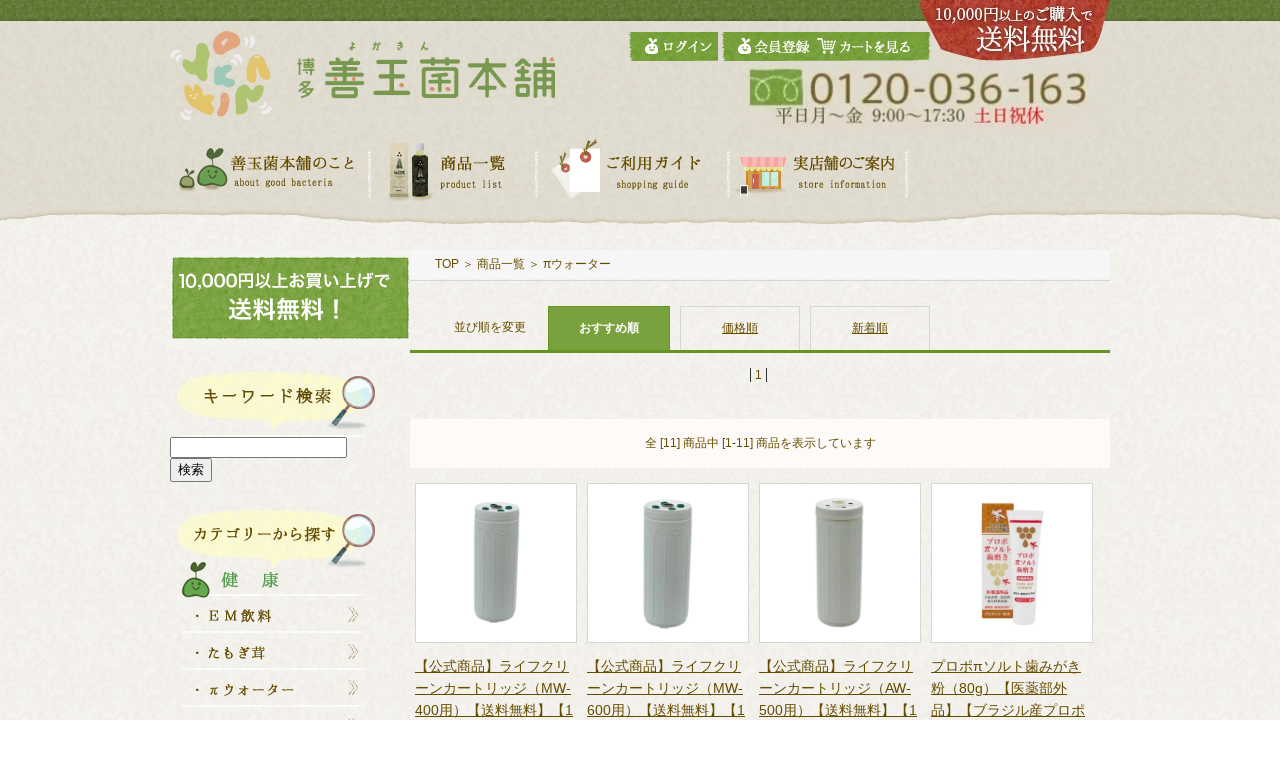

--- FILE ---
content_type: text/html; charset=EUC-JP
request_url: https://yokakin.com/?mode=cate&cbid=2156410&csid=7
body_size: 8617
content:
<!DOCTYPE html PUBLIC "-//W3C//DTD XHTML 1.0 Transitional//EN" "http://www.w3.org/TR/xhtml1/DTD/xhtml1-transitional.dtd">
<html xmlns:og="http://ogp.me/ns#" xmlns:fb="http://www.facebook.com/2008/fbml" xmlns:mixi="http://mixi-platform.com/ns#" xmlns="http://www.w3.org/1999/xhtml" xml:lang="ja" lang="ja" dir="ltr">
<head>
<meta http-equiv="content-type" content="text/html; charset=euc-jp" />
<meta http-equiv="X-UA-Compatible" content="IE=edge,chrome=1" />
<title>πウォーター - 博多善玉菌本舗（よかきんほんぽ）EM商品をはじめとしたもぎ茸など生活を豊かにしてくれる菌や酵素の商品の通販サイト</title>
<meta name="Keywords" content="πウォーター,高洗素,無添加,発酵,善玉菌" />
<meta name="Description" content="発酵と酸素の力で健やかな暮らしを応援。人と地球に優しい通販サイト博多善玉菌本舗（よかきんほんぽ）" />
<meta name="Author" content="Copyright  2017  都夢創" />
<meta name="Copyright" content="都夢創" />
<meta http-equiv="content-style-type" content="text/css" />
<meta http-equiv="content-script-type" content="text/javascript" />
<link rel="stylesheet" href="https://img07.shop-pro.jp/PA01357/870/css/6/index.css?cmsp_timestamp=20250807160103" type="text/css" />
<link rel="stylesheet" href="https://img07.shop-pro.jp/PA01357/870/css/6/product_list.css?cmsp_timestamp=20250807160103" type="text/css" />

<link rel="alternate" type="application/rss+xml" title="rss" href="https://yokakin.com/?mode=rss" />
<link rel="alternate" media="handheld" type="text/html" href="https://yokakin.com/?mode=cate&cbid=2156410&csid=7" />
<script type="text/javascript" src="//ajax.googleapis.com/ajax/libs/jquery/1.7.2/jquery.min.js" ></script>
<meta property="og:title" content="πウォーター - 博多善玉菌本舗（よかきんほんぽ）EM商品をはじめとしたもぎ茸など生活を豊かにしてくれる菌や酵素の商品の通販サイト" />
<meta property="og:description" content="発酵と酸素の力で健やかな暮らしを応援。人と地球に優しい通販サイト博多善玉菌本舗（よかきんほんぽ）" />
<meta property="og:url" content="https://yokakin.com?mode=cate&cbid=2156410&csid=7" />
<meta property="og:site_name" content="博多善玉菌本舗（よかきんほんぽ）EM商品をはじめとしたもぎ茸など生活を豊かにしてくれる菌や酵素の商品の通販サイト" />
<meta property="og:image" content=""/>
<meta name="facebook-domain-verification" content="f1kv8ogz2vrk9ouinooi60n96ac022" />

<meta name="google-site-verification" content="iRUasP8ZnvuNRBPKw3Y-ph9l-t_26ZVuk5_GkAIa65I" />
<!-- Google Tag Manager -->
<script>(function(w,d,s,l,i){w[l]=w[l]||[];w[l].push({'gtm.start':
new Date().getTime(),event:'gtm.js'});var f=d.getElementsByTagName(s)[0],
j=d.createElement(s),dl=l!='dataLayer'?'&l='+l:'';j.async=true;j.src=
'https://www.googletagmanager.com/gtm.js?id='+i+dl;f.parentNode.insertBefore(j,f);
})(window,document,'script','dataLayer','GTM-WHG25CL');</script>
<!-- End Google Tag Manager -->

<!-- Global site tag (gtag.js) - Google Ads: 691060704 -->
<script async src="https://www.googletagmanager.com/gtag/js?id=AW-691060704"></script>
<script>
  window.dataLayer = window.dataLayer || [];
  function gtag(){dataLayer.push(arguments);}
  gtag('js', new Date());

  gtag('config', 'AW-691060704');
</script>

<!-- Facebook Pixel Code 210127DTM追加-->
<script>
  !function(f,b,e,v,n,t,s)
  {if(f.fbq)return;n=f.fbq=function(){n.callMethod?
  n.callMethod.apply(n,arguments):n.queue.push(arguments)};
  if(!f._fbq)f._fbq=n;n.push=n;n.loaded=!0;n.version='2.0';
  n.queue=[];t=b.createElement(e);t.async=!0;
  t.src=v;s=b.getElementsByTagName(e)[0];
  s.parentNode.insertBefore(t,s)}(window, document,'script',
  'https://connect.facebook.net/en_US/fbevents.js');
  fbq('init', '497811827869805');
  fbq('track', 'PageView');
</script>
<noscript><img height="1" width="1" style="display:none"
  src="https://www.facebook.com/tr?id=497811827869805&ev=PageView&noscript=1"
/></noscript>
<!-- End Facebook Pixel Code -->

<!-- Google tag (gtag.js) -->
<script async src="https://www.googletagmanager.com/gtag/js?id=G-FQNYM9K3T3"></script>
<script>
  window.dataLayer = window.dataLayer || [];
  function gtag(){dataLayer.push(arguments);}
  gtag('js', new Date());

  gtag('config', 'G-FQNYM9K3T3');
</script>
<script>
  var Colorme = {"page":"product_list","shop":{"account_id":"PA01357870","title":"\u535a\u591a\u5584\u7389\u83cc\u672c\u8217\uff08\u3088\u304b\u304d\u3093\u307b\u3093\u307d\uff09EM\u5546\u54c1\u3092\u306f\u3058\u3081\u3068\u3057\u305f\u3082\u304e\u8338\u306a\u3069\u751f\u6d3b\u3092\u8c4a\u304b\u306b\u3057\u3066\u304f\u308c\u308b\u83cc\u3084\u9175\u7d20\u306e\u5546\u54c1\u306e\u901a\u8ca9\u30b5\u30a4\u30c8"},"basket":{"total_price":0,"items":[]},"customer":{"id":null}};

  (function() {
    function insertScriptTags() {
      var scriptTagDetails = [];
      var entry = document.getElementsByTagName('script')[0];

      scriptTagDetails.forEach(function(tagDetail) {
        var script = document.createElement('script');

        script.type = 'text/javascript';
        script.src = tagDetail.src;
        script.async = true;

        if( tagDetail.integrity ) {
          script.integrity = tagDetail.integrity;
          script.setAttribute('crossorigin', 'anonymous');
        }

        entry.parentNode.insertBefore(script, entry);
      })
    }

    window.addEventListener('load', insertScriptTags, false);
  })();
</script>
<script async src="https://zen.one/analytics.js"></script>
</head>
<body>
<meta name="colorme-acc-payload" content="?st=1&pt=10028&ut=2156410,7&at=PA01357870&v=20260119154733&re=&cn=2a61fb15c4c2018663791394f8f0da21" width="1" height="1" alt="" /><script>!function(){"use strict";Array.prototype.slice.call(document.getElementsByTagName("script")).filter((function(t){return t.src&&t.src.match(new RegExp("dist/acc-track.js$"))})).forEach((function(t){return document.body.removeChild(t)})),function t(c){var r=arguments.length>1&&void 0!==arguments[1]?arguments[1]:0;if(!(r>=c.length)){var e=document.createElement("script");e.onerror=function(){return t(c,r+1)},e.src="https://"+c[r]+"/dist/acc-track.js?rev=3",document.body.appendChild(e)}}(["acclog001.shop-pro.jp","acclog002.shop-pro.jp"])}();</script>
<noscript><iframe src="https://www.googletagmanager.com/ns.html?id=GTM-WHG25CL"
height="0" width="0" style="display:none;visibility:hidden"></iframe></noscript>


<script src="https://file002.shop-pro.jp/PA01357/870/yokakin/rollover2.js"></script>
<a name="top_line"></a>

<div id="header">
<div class="box940">
<h1>善玉菌本舗（よかきんほんぽ）EM菌飲料やたもぎ茸など菌や酵素の健康食品通販サイト</h1>
<p id="h-logo"><a href="./"><img style="padding-top:10px" src="https://img07.shop-pro.jp/PA01357/870/etc_base64/MjAyNGhlYWRhZXJfbG9nbw.png?cmsp_timestamp=20240625203252" alt="善玉菌本舗" width="385" height="auto" border="0"/></a></p>
	<div id="header_right">
<p id="h-assist"><a href="https://yokakin.com/?mode=myaccount" ><img src="https://img21.shop-pro.jp/PA01357/870/etc/header_login190821_rollout.png" alt="ログイン" width="93" height="40" border="0"/></a><a href="https://yokakin.com/customer/signup/new" ><img src="https://img21.shop-pro.jp/PA01357/870/etc/header_regi190821_rollout.png" alt="会員登録" width="93" height="40" border="0"/></a><a href="https://yokakin.com/cart/proxy/basket?shop_id=PA01357870&shop_domain=yokakin.com"><img src="https://img21.shop-pro.jp/PA01357/870/etc/header_cart190821_rollout.png" width="107" height="40" alt="カートを見る"/></a><a href="https://yokakin.shop-pro.jp/customer/inquiries/new"><img src="https://img21.shop-pro.jp/PA01357/870/etc/header_mail190821_rollout.png" alt="お問い合わせ" width="118" height="40" border="0"/></a></p>
<p id="tel"><img src="https://img07.shop-pro.jp/PA01357/870/etc_base64/ZWlneW9qaWthbg.jpg?cmsp_timestamp=20250212175256" width="363" height="74" alt="フリーダイアル：0120036163"/></p>
</div>
<div class="clear"></div>





 <p></p>



<div id="gnavi">
<ul>
<li><a href="https://yokakin.com/?mode=f1"><img src="https://img21.shop-pro.jp/PA01357/870/etc/top_gnavi01_rollout.png" alt="善玉菌本舗のこと" border="0" /></a></li>
<li><a href="https://yokakin.com/?mode=cate&csid=0&cbid=2156410"><img src="https://img21.shop-pro.jp/PA01357/870/etc/top_gnavi02_rollout.png" alt="商品一覧" border="0" /></a></li>
<li><a href="https://yokakin.com/?mode=sk"><img src="https://img21.shop-pro.jp/PA01357/870/etc/top_gnavi03_rollout.png" alt="ご利用ガイド" border="0" /></a></li>
<li><a href="https://yokakin.com/?tid=3&mode=f12"><img src="https://img21.shop-pro.jp/PA01357/870/etc/top_gnavi04_180618_rollout.png" alt="実店舗のご案内" border="0" /></a></li>

</ul>
</div>
</div>
</div>









<div id="contents">
<div id="contents_wrap">
<div class="box940">



<div id="side_column">

<div id="side">
  
<p><img src="https://img07.shop-pro.jp/PA01357/870/etc_base64/MjAyNHNpZGVfc29yeW8.png?cmsp_timestamp=20240626194049" alt="10,000円（税込）以上お買い上げで送料無料！" /></p>
<p><img src="https://file002.shop-pro.jp/PA01357/870/yokakin/image/side_keyword_ttl.png" alt="キーワード検索" /></p>

<div class="search">
	<form action="https://yokakin.com/" method="GET" id="search">
		<input type="hidden" name="mode" value="srh" />
		<input type="text" name="keyword">
		<input type="submit" value="検索" />
	</form>
</div>
<br>

<p><img src="https://img21.shop-pro.jp/PA01357/870/etc/side_cate_ttl.png" alt="カテゴリーから探す" /></p>
<p><img src="https://img21.shop-pro.jp/PA01357/870/etc/side_cate1_ttl.png" alt="健康" /></p>
<p><a href="https://yokakin.com/?mode=cate&cbid=2156410&csid=2"><img src="https://img21.shop-pro.jp/PA01357/870/etc/side_cate1_1_rollout.png" alt="EM飲料" border="0" /></a></p>
<p><a href="https://yokakin.com/?mode=cate&cbid=2156410&csid=1"><img src="https://img21.shop-pro.jp/PA01357/870/etc/side_cate1_2_180125_rollout.png" alt="たもぎ茸" border="0" /></a></p>
<p><a href="https://yokakin.com/?mode=cate&cbid=2156410&csid=7"><img src="https://img21.shop-pro.jp/PA01357/870/etc/side_cate1_3_rollout.png" alt="&pi;ウォーター" border="0" /></a></p>
<p><a href="https://yokakin.com/?mode=cate&cbid=2156410&csid=8"><img src="https://file002.shop-pro.jp/PA01357/870/yokakin/image/side_cate4_1_rollout.png" alt="厳選食品" border="0" /></a></p>
<p><img src="https://img21.shop-pro.jp/PA01357/870/etc/side_cate2_ttl.png" alt="農業" /></p>
<p><a href="https://yokakin.com/?mode=cate&cbid=2156410&csid=3"><img src="https://img21.shop-pro.jp/PA01357/870/etc/side_cate2_1_rollout.png" alt="EM資材" border="0" /></a></p>

<p><a href="https://yokakin.com/?mode=cate&cbid=2156410&csid=9"><img src="https://file002.shop-pro.jp/PA01357/870/yokakin/image/side_cate1_4_rollout.png" alt="各種有機肥料" border="0" /></a></p>
<p><a href="https://yokakin.com/?pid=104840319"><img src="https://file002.shop-pro.jp/PA01357/870/yokakin/image/side_cate1_5_rollout.png" alt="生ゴミ処理バケツ" border="0" /></a></p>
<p class="ttl_hover"><a href="https://yokakin.com/?mode=cate&cbid=2156410&csid=4"><img src="https://file002.shop-pro.jp/PA01357/870/yokakin/image/side_cate5_ttl.png" alt="エコな掃除・洗濯" /></a></p>
<p class="ttl_hover"><a href="https://yokakin.com/?mode=cate&cbid=2156410&csid=5"><img src="https://file002.shop-pro.jp/PA01357/870/yokakin/image/side_cate6_ttl.png" alt="シャボン玉せっけん" /></a></p>
<p class="ttl_hover"><a href="https://yokakin.com/?mode=cate&cbid=2156410&csid=6"><img src="https://file002.shop-pro.jp/PA01357/870/yokakin/image/side_cate7_ttl.png" alt="プロハーブ化粧品" /></a></p>
<p class="ttl_hover"><a href="https://yokakin.com/?mode=cate&cbid=2156410&csid=10"><img src="https://file002.shop-pro.jp/PA01357/870/yokakin/image/side_cate9_ttl.png" alt="エンバランス" /></a></p>


  
<!-- <p><img src="https://img21.shop-pro.jp/PA01357/870/etc/side_mokuteki_ttl.png" alt="目的・お悩みから探す" /></p>
<p><a href="https://yokakin.com/?mode=grp&amp;gid=1419679"><img src="https://img21.shop-pro.jp/PA01357/870/etc/side_mokuteki_1_rollout.png" alt="無農薬で家庭菜園" border="0" /></a></p>
<p><a href="https://yokakin.com/?mode=grp&gid=1419682"><img src="https://img21.shop-pro.jp/PA01357/870/etc/side_mokuteki_2_rollout.png" alt="生活まるごと発酵" border="0" /></a></p>
<p><a href="https://yokakin.com/?mode=grp&gid=1419684"><img src="https://img21.shop-pro.jp/PA01357/870/etc/side_mokuteki_3_rollout.png" alt="いつまでも若々しくありたい" border="0" /></a></p>
<p><a href="https://yokakin.com/?mode=grp&gid=1419694"><img src="https://img21.shop-pro.jp/PA01357/870/etc/side_mokuteki_4_rollout.png" alt="頑固な茶渋や油汚れに" border="0" /></a></p>
<p><a href="https://yokakin.com/?mode=grp&gid=1419687"><img src="https://img21.shop-pro.jp/PA01357/870/etc/side_mokuteki_5_rollout.png" alt="微生物で農業" border="0" /></a></p>
<p><a href="https://yokakin.com/?mode=grp&gid=1419689"><img src="https://img21.shop-pro.jp/PA01357/870/etc/side_mokuteki_6_rollout.png" alt="赤ちゃんにも安心" border="0" /></a></p>
<p><a href="https://yokakin.com/?mode=grp&gid=1419692"><img src="https://img21.shop-pro.jp/PA01357/870/etc/side_mokuteki_7_rollout.png" alt="飲んでも翌朝スッキリしたい" border="0" /></a></p>
<p><a href="https://yokakin.com/?mode=grp&gid=1419696"><img src="https://img21.shop-pro.jp/PA01357/870/etc/side_mokuteki_8_rollout.png" alt="色柄ものでも安心漂白" border="0" /></a></p> -->
  
  
<p class="mar_t_30"><img src="https://img21.shop-pro.jp/PA01357/870/etc/side_osusume_ttl.png" alt="おすすめ商品" /></p>
<p><a href="https://yokakin.com/?pid=103195535"><img src="https://img21.shop-pro.jp/PA01357/870/etc/side_osusume_1_rollout.png" alt="EmZYME" border="0" /></a></p> 
<p><a href="https://yokakin.com/?pid=102906922"><img src="https://img21.shop-pro.jp/PA01357/870/etc/side_osusume_2_180125_rollout.png" alt="たのき茸" border="0" /></a></p> 
<p><a href="https://yokakin.com/?mode=f8"><img src="https://img21.shop-pro.jp/PA01357/870/etc/side_osusume_3_2019_rollout.png" alt="高洗素" border="0" /></a></p>
<p><a href="https://yokakin.com/?pid=104725500"><img src="https://file002.shop-pro.jp/PA01357/870/yokakin/image/side_osusume_4_2019_rollout.png" alt="EMW" border="0" /></a></p>
<p><a href="https://yokakin.com/?pid=104624807"><img src="https://file002.shop-pro.jp/PA01357/870/yokakin/image/side_osusume_5_2023_rollout.png" alt="エンバランス" border="0" /></a></p>
<p><a href="https://yokakin.com/?pid=150495145"><img src="https://file002.shop-pro.jp/PA01357/870/yokakin/image/side_osusume_6_2019_rollout.png" alt="シャボン玉バブルガード" border="0" /></a></p><br><br>
  

</div>
  
</div>












<div id="main_column">
  

	<div class="box categoty_title">
    
    
	<div class="box footstamp">
    <div class="inner">
					<a href="./">TOP</a>
			 ＞ <a href='?mode=cate&cbid=2156410&csid=0'>商品一覧</a>			 ＞ <a href='?mode=cate&cbid=2156410&csid=7'>πウォーター</a>		

		
				

	</div>
    </div>
	
	
		
		<div class="sort clearfix">
        
        	<ul>
            	<li class="sort_ttl"><span>並び順を変更</span></li>
                				<li class="act">おすすめ順</li>
                                                    <li><a href="?mode=cate&cbid=2156410&csid=7&sort=p">価格順</a></li>
                                                    <li><a href="?mode=cate&cbid=2156410&csid=7&sort=n">新着順</a></li>
                            </ul>
		</div>
		

	</div>

	
	<div class="box pager">
    	<div class="inner clearfix">
    			<ul class="paging">
                                <li><span>1</span></li>
                                </ul>
                </div>
        <div class="products_num">全 [11] 商品中 [1-11] 商品を表示しています</div>
	</div>
    

	
		
	
		
	
	

	
    <script src="https://file002.shop-pro.jp/PA01357/870/yokakin/heightLine.js" type="text/javascript"></script>
    <div id="product_list" class="clearfix">
    <ul class="heightLineParent">
	    
    	<li>
		<div class="box item_box">

			<div class="item_photo">
									<a href="?pid=105316862" class="opacity"><img src="https://img07.shop-pro.jp/PA01357/870/product/105316862_th.png?cmsp_timestamp=20230125161206" width="162" alt="" /></a><br />
							</div>

			<div class="item_detail">

				<p class="item_name">
					<a href="?pid=105316862">【公式商品】ライフクリーンカートリッジ（MW-400用）【送料無料】【1日50L使用で約2年有効】【πウォーター】【浄水器】</a>
				</p>

				<div class="item_price">
				
										
					
					<p class="price_all"><strong>53,625円(税込)</strong></p>
					
										
				</div>
				
									<p class="item_description">
						1日50Lで約2年有効！6～11層の活性炭とセラミックが水道水を綺麗にろ過。体にす～っと入っていく美味しい軟水をつくります【送料無料】【取付簡単】【πウォーター】
					</p>
				
			</div>
		</div>
		</li>

	    
    	<li>
		<div class="box item_box">

			<div class="item_photo">
									<a href="?pid=105317656" class="opacity"><img src="https://img07.shop-pro.jp/PA01357/870/product/105317656_th.png?cmsp_timestamp=20230125161250" width="162" alt="" /></a><br />
							</div>

			<div class="item_detail">

				<p class="item_name">
					<a href="?pid=105317656">【公式商品】ライフクリーンカートリッジ（MW-600用）【送料無料】【1日70L使用で約2年有効】【πウォーター】【浄水器】</a>
				</p>

				<div class="item_price">
				
										
					
					<p class="price_all"><strong>70,125円(税込)</strong></p>
					
										
				</div>
				
									<p class="item_description">
						1日70Lで約2年有効！たくさん使いたい方におすすめです。6～11層の活性炭とセラミックが水道水を綺麗にろ過。体にす～っと入っていく美味しい軟水をつくります【送料無料】【取付簡単】【πウォーター】
					</p>
				
			</div>
		</div>
		</li>

	    
    	<li>
		<div class="box item_box">

			<div class="item_photo">
									<a href="?pid=105317696" class="opacity"><img src="https://img07.shop-pro.jp/PA01357/870/product/105317696_th.png?cmsp_timestamp=20230125161331" width="162" alt="" /></a><br />
							</div>

			<div class="item_detail">

				<p class="item_name">
					<a href="?pid=105317696">【公式商品】ライフクリーンカートリッジ（AW-500用）【送料無料】【1日60L使用で約2年有効】【πウォーター】【浄水器】【アンダーシンク】</a>
				</p>

				<div class="item_price">
				
										
					
					<p class="price_all"><strong>53,625円(税込)</strong></p>
					
										
				</div>
				
									<p class="item_description">
						1日60L使用で約2年有効！6～11層の活性炭とセラミックが水道水を綺麗にろ過。体にす～っと入っていく美味しい軟水をつくります【送料無料】【取付簡単】【πウォーター】
					</p>
				
			</div>
		</div>
		</li>

	    
    	<li>
		<div class="box item_box">

			<div class="item_photo">
									<a href="?pid=151505024" class="opacity"><img src="https://img07.shop-pro.jp/PA01357/870/product/151505024_th.jpg?cmsp_timestamp=20220714144156" width="162" alt="" /></a><br />
							</div>

			<div class="item_detail">

				<p class="item_name">
					<a href="?pid=151505024">プロポπソルト歯みがき粉（80g）【医薬部外品】【ブラジル産プロポリス配合】【歯周病予防】【合成香料不使用】【着色料不使用】【保存料不使用】</a>
				</p>

				<div class="item_price">
				
										
					
					<p class="price_all"><strong>1,980円(税込)</strong></p>
					
										
				</div>
				
									<p class="item_description">
						医薬部外品！　歯周病（歯槽膿漏）を予防します。【医薬部外品】【ブラジル産プロポリス配合】【歯周病予防】【合成香料不使用】【着色料不使用】【保存料不使用】
					</p>
				
			</div>
		</div>
		</li>

	    
    	<li>
		<div class="box item_box">

			<div class="item_photo">
									<a href="?pid=105317824" class="opacity"><img src="https://img07.shop-pro.jp/PA01357/870/product/105317824_th.jpg?cmsp_timestamp=20220714143814" width="162" alt="" /></a><br />
							</div>

			<div class="item_detail">

				<p class="item_name">
					<a href="?pid=105317824">ハーモニー ミスト　詰替用（200ml）【2本までOK！レターパック発送で送料520円】</a>
				</p>

				<div class="item_price">
				
										
					
					<p class="price_all"><strong>3,850円(税込)</strong></p>
					
										
				</div>
				
									<p class="item_description">
						洗顔後のシュッと一吹きで、お肌のphバランスを整えます
					</p>
				
			</div>
		</div>
		</li>

	    
    	<li>
		<div class="box item_box">

			<div class="item_photo">
									<a href="?pid=172637239" class="opacity"><img src="https://img07.shop-pro.jp/PA01357/870/product/172637239_th.jpg?cmsp_timestamp=20230126154519" width="162" alt="" /></a><br />
							</div>

			<div class="item_detail">

				<p class="item_name">
					<a href="?pid=172637239">ハーモニー ミスト　詰替用（200ml）【宅配便発送】【πウォーター】</a>
				</p>

				<div class="item_price">
				
										
					
					<p class="price_all"><strong>3,850円(税込)</strong></p>
					
										
				</div>
				
									<p class="item_description">
						洗顔後のシュッと一吹きでお肌のphバランスを整えます【宅配便発送】【πウォーター】
					</p>
				
			</div>
		</div>
		</li>

	    
    	<li>
		<div class="box item_box">

			<div class="item_photo">
									<a href="?pid=105317735" class="opacity"><img src="https://img07.shop-pro.jp/PA01357/870/product/105317735_th.jpg?cmsp_timestamp=20220714142259" width="162" alt="" /></a><br />
							</div>

			<div class="item_detail">

				<p class="item_name">
					<a href="?pid=105317735">ハーモニー 2ピース【宅配便発送】【πウォーター】</a>
				</p>

				<div class="item_price">
				
										
					
					<p class="price_all"><strong>4,950円(税込)</strong></p>
					
										
				</div>
				
									<p class="item_description">
						水道水3Lに入れて約5時間でπウォーターに変身！そのまま飲んだり料理も美味しくしてくれます。約2年間お使いいただけます。【セラミックボール】【πウォーター】
					</p>
				
			</div>
		</div>
		</li>

	    
    	<li>
		<div class="box item_box">

			<div class="item_photo">
									<a href="?pid=105316858" class="opacity"><img src="https://img07.shop-pro.jp/PA01357/870/product/105316858_th.jpg?cmsp_timestamp=20220714144817" width="162" alt="" /></a><br />
							</div>

			<div class="item_detail">

				<p class="item_name">
					<a href="?pid=105316858">ライフクリーン本体（MW-400）【送料無料】【簡単取付】【πウォーター】【30年以上ロングセラー】</a>
				</p>

				<div class="item_price">
				
										
					
					<p class="price_all"><strong>178,200円(税込)</strong></p>
					
										
				</div>
				
									<p class="item_description">
						30年以上のロングセラー！6～11層の活性炭とセラミックが水道水を綺麗にろ過。体にす～っと入っていく美味しい軟水をつくります【送料無料】【取付簡単】【πウォーター】【1日50L使える】
					</p>
				
			</div>
		</div>
		</li>

	    
    	<li>
		<div class="box item_box">

			<div class="item_photo">
									<a href="?pid=105317607" class="opacity"><img src="https://img07.shop-pro.jp/PA01357/870/product/105317607_th.jpg?cmsp_timestamp=20220714145627" width="162" alt="" /></a><br />
							</div>

			<div class="item_detail">

				<p class="item_name">
					<a href="?pid=105317607">ライフクリーン本体（MW-600）【送料無料】【簡単取付】【πウォーター】【たくさん使う方向け】</a>
				</p>

				<div class="item_price">
				
										
					
					<p class="price_all"><strong>261,800円(税込)</strong></p>
					
										
				</div>
				
									<p class="item_description">
						たくさん使いたい方向け！6～11層の活性炭とセラミックが水道水を綺麗にろ過。体にす～っと入っていく美味しい軟水をつくります【送料無料】【簡単取付】【πウォーター】【1日70L使える】
					</p>
				
			</div>
		</div>
		</li>

	    
    	<li>
		<div class="box item_box">

			<div class="item_photo">
									<a href="?pid=105317633" class="opacity"><img src="https://img07.shop-pro.jp/PA01357/870/product/105317633_th.jpg?cmsp_timestamp=20220714145647" width="162" alt="" /></a><br />
							</div>

			<div class="item_detail">

				<p class="item_name">
					<a href="?pid=105317633">ライフクリーン本体（AW-500）【送料無料】【πウォーター】【アンダーシンク型】【要取付工事】</a>
				</p>

				<div class="item_price">
				
										
					
					<p class="price_all"><strong>226,600円(税込)</strong></p>
					
										
				</div>
				
									<p class="item_description">
						シンクの下に取付るアンダーシンク型。キッチンがすっきりして見た目も使い勝手も快適です！【送料無料】【要取付工事】【πウォーター】【1日60L使える】
					</p>
				
			</div>
		</div>
		</li>

	    
    	<li>
		<div class="box item_box">

			<div class="item_photo">
									<a href="?pid=176880472" class="opacity"><img src="https://img07.shop-pro.jp/PA01357/870/product/176880472_th.jpg?cmsp_timestamp=20230901143407" width="162" alt="" /></a><br />
							</div>

			<div class="item_detail">

				<p class="item_name">
					<a href="?pid=176880472"><img class='new_mark_img1' src='https://img.shop-pro.jp/img/new/icons1.gif' style='border:none;display:inline;margin:0px;padding:0px;width:auto;' />切替コックセット（MW-400・MW600共通）【メーカー直送】</a>
				</p>

				<div class="item_price">
				
										
					
					<p class="price_all"><strong>5,280円(税込)</strong></p>
					
										
				</div>
				
				
			</div>
		</div>
		</li>

	    </ul>
    </div>
	

	
		

	
		

	
		
    
    
	<div class="box pager">
    	<div class="products_num mar_b_20">全 [11] 商品中 [1-11] 商品を表示しています</div>
    	<div class="inner clearfix">
    			<ul class="paging">
                                <li><span>1</span></li>
                                </ul>
                </div>
	</div>
    




</div>



<div class="clear"></div>
</div>
</div>
</div>







<div id="guide">
<div id="guide_wrap">
<div class="box840">

<div class="guidebox">

<p><img src="https://img21.shop-pro.jp/PA01357/870/etc/guide_01ttl.png" alt="お支払いについて" /></p>
<div class="boxbox">
<p class="midashi">● 各種クレジットカード</p>
<p class="midashi"><img src="https://img21.shop-pro.jp/PA01357/870/etc/guide_01img.png" alt="クレジットカードマーク" /></p>
<!--<p class="midashi">● 郵便振替</p>
<p class="txt">振替用紙を同梱させていだきます。商品到着後1週間以内に郵便局でのお支払いをお願い致します。</p>
<p class="midashi">● コンビニ払い（後払い）</p>
<p class="txt">商品到着後、1週間ほどでみずほファクターよりハガキタイプの請求書が郵送されます。コンビニエンスストアでお支払いをお願い致します。商品と同梱はしておりませんのでご注意下さい。</p>-->
<p class="midashi">● 商品代引き（ゆうパック）</p>
<p class="txt">代引手数料は無料です。商品お届け時に配達員に代金をお支払い下さい。</p>
</div>

</div>


<div class="guidebox">

<p><img src="https://img21.shop-pro.jp/PA01357/870/etc/guide_02ttl.png" alt="配送について" width="280" height="55" /></p>
<div class="boxbox">
<p class="midashi"><img src="https://img07.shop-pro.jp/PA01357/870/etc_base64/MjAyNGZvb3Rlcg.png?cmsp_timestamp=20240625160057" alt="10,000円(税込)以上お買い上げで送料無料" /></p>
<p class="txt">10,000円(税込)以上お買い上げで送料無料となります。<span class="c_crimson">※一部商品は直送となっております。ご注文確認後メールにて詳細をご連絡致します。</span></p>
	  
<p class="txt"><img src="https://img07.shop-pro.jp/PA01357/870/etc_base64/MjAyNGZvb3Rlcl9zb3J5bw.png?cmsp_timestamp=20240625164546" style="width:100%;" alt="送料の表" /></p>
</div>



<p class="mar_t_20"><img src="https://img21.shop-pro.jp/PA01357/870/etc/guide_03ttl.png" alt="キャンセル・返品について" width="280" height="55" /></p>
<div class="boxbox">
<p class="txt">お客様都合による返品・交換・出荷後のキャンセルはできません。ただし、不良品や商品間違い等ございましたら、当社負担にて対応させていただきます。</p>
</div>

</div>


<div class="guidebox">
<p><img src="https://img21.shop-pro.jp/PA01357/870/etc/guide_04ttl.png" alt="営業カレンダー" width="280" height="55" /></p>
<div class="boxbox">

<div id="calendar">
    
  <div class="side_section side_section_cal">
    <div class="side_cal">
      <table class="tbl_calendar">
    <caption>2026年1月</caption>
    <tr>
        <th class="sun">日</th>
        <th>月</th>
        <th>火</th>
        <th>水</th>
        <th>木</th>
        <th>金</th>
        <th class="sat">土</th>
    </tr>
    <tr>
<td></td>
<td></td>
<td></td>
<td></td>
<td class="thu holiday" style="background-color: #0b8c25; color: #ffffff;">1</td>
<td class="fri" style="background-color: #0b8c25; color: #ffffff;">2</td>
<td class="sat" style="background-color: #0b8c25; color: #ffffff;">3</td>
</tr>
<tr>
<td class="sun" style="background-color: #0b8c25; color: #ffffff;">4</td>
<td class="mon">5</td>
<td class="tue">6</td>
<td class="wed">7</td>
<td class="thu">8</td>
<td class="fri">9</td>
<td class="sat" style="background-color: #0b8c25; color: #ffffff;">10</td>
</tr>
<tr>
<td class="sun" style="background-color: #0b8c25; color: #ffffff;">11</td>
<td class="mon holiday" style="background-color: #0b8c25; color: #ffffff;">12</td>
<td class="tue">13</td>
<td class="wed">14</td>
<td class="thu">15</td>
<td class="fri">16</td>
<td class="sat" style="background-color: #0b8c25; color: #ffffff;">17</td>
</tr>
<tr>
<td class="sun" style="background-color: #0b8c25; color: #ffffff;">18</td>
<td class="mon">19</td>
<td class="tue">20</td>
<td class="wed">21</td>
<td class="thu">22</td>
<td class="fri">23</td>
<td class="sat" style="background-color: #0b8c25; color: #ffffff;">24</td>
</tr>
<tr>
<td class="sun" style="background-color: #0b8c25; color: #ffffff;">25</td>
<td class="mon">26</td>
<td class="tue">27</td>
<td class="wed">28</td>
<td class="thu">29</td>
<td class="fri">30</td>
<td class="sat" style="background-color: #0b8c25; color: #ffffff;">31</td>
</tr>
</table><table class="tbl_calendar">
    <caption>2026年2月</caption>
    <tr>
        <th class="sun">日</th>
        <th>月</th>
        <th>火</th>
        <th>水</th>
        <th>木</th>
        <th>金</th>
        <th class="sat">土</th>
    </tr>
    <tr>
<td class="sun" style="background-color: #0b8c25; color: #ffffff;">1</td>
<td class="mon">2</td>
<td class="tue">3</td>
<td class="wed">4</td>
<td class="thu">5</td>
<td class="fri">6</td>
<td class="sat" style="background-color: #0b8c25; color: #ffffff;">7</td>
</tr>
<tr>
<td class="sun" style="background-color: #0b8c25; color: #ffffff;">8</td>
<td class="mon">9</td>
<td class="tue">10</td>
<td class="wed holiday" style="background-color: #0b8c25; color: #ffffff;">11</td>
<td class="thu">12</td>
<td class="fri">13</td>
<td class="sat" style="background-color: #0b8c25; color: #ffffff;">14</td>
</tr>
<tr>
<td class="sun" style="background-color: #0b8c25; color: #ffffff;">15</td>
<td class="mon">16</td>
<td class="tue">17</td>
<td class="wed">18</td>
<td class="thu">19</td>
<td class="fri">20</td>
<td class="sat" style="background-color: #0b8c25; color: #ffffff;">21</td>
</tr>
<tr>
<td class="sun" style="background-color: #0b8c25; color: #ffffff;">22</td>
<td class="mon holiday" style="background-color: #0b8c25; color: #ffffff;">23</td>
<td class="tue">24</td>
<td class="wed">25</td>
<td class="thu">26</td>
<td class="fri">27</td>
<td class="sat" style="background-color: #0b8c25; color: #ffffff;">28</td>
</tr>
</table>
    </div>
      </div>
    
	<p class="clear"></p>
</div>	

<p class="mar_t_10"><img src="https://img21.shop-pro.jp/PA01357/870/etc/guide_05ttl.png" alt="お問い合わせ" width="280" height="55" /></p>
<div class="boxbox">
<p class="txt"><img src="https://img21.shop-pro.jp/PA01357/870/etc/guide_05img_200526.png" alt="電話番号0120306163" /></p>
<p class="txt"><a href="https://yokakin.shop-pro.jp/customer/inquiries/new"><img src="https://img21.shop-pro.jp/PA01357/870/etc/guide_05btn_rollout.png" alt="お問い合わせはこちらから" border="0" /></a></p>
</div>
</div>
	</div>
<p class="clear"></p>

</div>
</div>
</div>





<div id="footer">
<div id="footer_wrap">

<div class="box940">
<p align="right"><a href="#top_line"><img src="https://img21.shop-pro.jp/PA01357/870/etc/pagetop_rollout.png" alt="このページの上へ" border="0" /></a></p>
<p id="link"><a href="./">トップページ</a> ｜ <a href="https://yokakin.com/?mode=f1">善玉菌本舗のこと</a> ｜ <a href="https://yokakin.com/?mode=cate&cbid=2156410&csid=0">商品一覧</a> ｜ <a href="https://yokakin.com/?mode=sk">ご利用ガイド</a> ｜ <a href="https://yokakin.com/?tid=3&mode=f12">実店舗のご案内</a> ｜ <a href="https://yokakin.com/?mode=f2">よくあるご質問</a> ｜ <a href="https://yokakin.com/?mode=sk">特定商取引法に基づく表記</a> ｜ <a href="https://yokakin.com/?mode=privacy">プライバシーポリシー</a> ｜ <a href="https://yokakin.shop-pro.jp/customer/inquiries/new">お問い合わせ</a></p>
<p id="copyright">copyright (C) 善玉菌本舗 All Rights Reserved.</p>
<p class="logo"><a href="http://www.tomuso.co.jp/" target="_blank"><img src="https://img21.shop-pro.jp/PA01357/870/etc/copyright_logo.png" alt="株式会社　都夢創" border="0" /></a></p>
</div>

</div>
</div>




<script type="text/javascript">
ga('require', 'linker'); 
ga('linker:autoLink', ['shop-pro.jp'], false, true);</script><script type="text/javascript" src="https://yokakin.com/js/cart.js" ></script>
<script type="text/javascript" src="https://yokakin.com/js/async_cart_in.js" ></script>
<script type="text/javascript" src="https://yokakin.com/js/product_stock.js" ></script>
<script type="text/javascript" src="https://yokakin.com/js/js.cookie.js" ></script>
<script type="text/javascript" src="https://yokakin.com/js/favorite_button.js" ></script>
</body></html>

--- FILE ---
content_type: text/css
request_url: https://img07.shop-pro.jp/PA01357/870/css/6/index.css?cmsp_timestamp=20250807160103
body_size: 24928
content:
@charset "utf-8";
/*===========================================*/
/*==��������==*/
/*===========================================*/

html,body,p,h1,h2,h3,h4,dl,dt,dd,ul,ol,li{ margin: 0; padding: 0;}
html{ overflow-y: scroll;}
html,body{
font-family: "�ᥤ�ꥪ", Meiryo, "Hiragino Kaku Gothic Pro", "�ҥ饮�γѥ� Pro W3", "�ͣ� �Х����å�", "Lucida Grande", "Lucida Sans Unicode", Arial, Verdana, sans-serif;
font-size: 12px;
line-height: 1.6;
color: #664C00;
}
*html,body{ font-family: "�ͣ� �Х����å�", "MS PGothic", Sans-Serif;} /*IE6*/
input,textarea,select{
font-family: "�ᥤ�ꥪ", Meiryo, "Hiragino Kaku Gothic Pro", "�ҥ饮�γѥ� Pro W3", "�ͣ� �Х����å�", "Lucida Grande", "Lucida Sans Unicode", Arial, Verdana, sans-serif;
}
input,select { vertical-align: middle;}
*html input,*html textarea{ font-family: "�ͣ� �Х����å�", "MS PGothic", Sans-Serif;} /*IE6*/
img{ vertical-align: top; border: none;}
a{ color: #664C00; }
a:hover{  text-decoration: none;}
li{ list-style: none;}
table{ border-collapse: collapse; border-spacing: 0;}
input::-webkit-input-placeholder{ color: #CCCCCC;}
input:-moz-placeholder{ color: #CCCCCC;}
label{ cursor: pointer;}

/*===========================================*/
/*==���ΰϤ�==*/
/*===========================================*/

.box940 {
	width: 940px;
	margin-left: auto;
	margin-right: auto;
}
.box840 {
	width: 840px;
	margin-left: auto;
	margin-right: auto;
}

/*===========================================*/
/*==�إå���==*/
/*===========================================*/
#header{
	width: 100%;
	background-image: url(https://img21.shop-pro.jp/PA01357/870/etc/header_background.png);
	background-repeat: repeat-x;
}
#header .box940{
	background-image: url(https://img07.shop-pro.jp/PA01357/870/etc_base64/MjAyNDA3MjJfaGVhZGVyYm5y.jpg?cmsp_timestamp=20240722183631);
	background-repeat: no-repeat;
	background-position: right top;
}
#header h1 {
	font-size: 10px;
	font-weight: normal;
	color: #FFFFFF;
	opacity: 0;
	line-height: 21px;
	text-align: center;
	height: 21px;
	width: 100%;
	clear: both;
}
#header #h-logo{
float: left;
width: 385px;
height: 114px;
}
#header #header_right{
	float: right;
	width: 510px;
	height: 114px;
	text-align: right;
}
#header #h-assist{
	width: 318px;
	height: 40px;
	margin-right:192px;
}



#header_nav {
	height: 30px;
	float: right;
	width: 500px;
}
#header #gnavi {
	height: 70px;
}

#header #gnavi li{
	float: left;
}



/*===========================================*/
/*==���饤����CSS����==*/
/*===========================================*/


/** RESET AND LAYOUT
===================================*/

.bx-wrapper {
	position: relative;
	*zoom: 1;
	height: 285px;
}

.bx-wrapper img {
	display: block;
}

/** THEME
===================================*/

.bx-wrapper .bx-pager,
.bx-wrapper .bx-controls-auto {
	position: absolute;
	bottom: -30px;
	width: 100%;
}

/* LOADER */

.bx-wrapper .bx-loading {
	min-height: 50px;
	background: url(https://img21.shop-pro.jp/PA01357/870/etc/bx_loader.gif) center center no-repeat #fff;
	height: 100%;
	width: 100%;
	position: absolute;
	top: 0;
	left: 0;
	z-index: 2000;
}


/* DIRECTION CONTROLS (NEXT / PREV) */

.bx-wrapper .bx-prev {
	left: 30px;
	background-image: url(https://img21.shop-pro.jp/PA01357/870/etc/slide_left.jpg);
	background-repeat: no-repeat;
	background-position: 0 0px;
	width: 38px;
	height: 35px;
}

.bx-wrapper .bx-next {
	right: 30px;
	background-image: url(https://img21.shop-pro.jp/PA01357/870/etc/slide_right.jpg);
	background-repeat: no-repeat;
	background-position: 0px 0px;
	height: 35px;
	width: 38px;
}

.bx-wrapper .bx-prev:hover {
	background-position: 0 0;
}

.bx-wrapper .bx-next:hover {
	background-position: 0px 0;
}

.bx-wrapper .bx-controls-direction a {
	position: absolute;
	top: 50%;
	margin-top: -16px;
	outline: 0;
	width: 32px;
	height: 32px;
	text-indent: -9999px;
	z-index: 9999;
}

.bx-wrapper .bx-controls-direction a.disabled {
	display: none;
}


/*===========================================*/
/*==����ƥ����ʬ����==*/
/*===========================================*/

#contents {
	width: 100%;
	background-image: url(https://img21.shop-pro.jp/PA01357/870/etc/contents_bg.png);
}
#contents #contents_wrap {
	background-image: url(https://img21.shop-pro.jp/PA01357/870/etc/contents_bgtop.png);
	background-repeat: repeat-x;
	background-position: center top;
	width: 100%;
	padding-top: 45px;
}




/*===========================================*/
/*==�ᥤ�󥫥��==*/
/*===========================================*/

#main_column{
width: 700px;
float: right;
}




/*�ѥ󤯤�*/
.footstamp{
padding-bottom: 1px;
border-bottom: 1px solid #D6D6D6;
margin-bottom: 25px;
}
.footstamp .inner{
background: #F6F6F6;
padding: 5px 25px;
}
.footstamp .inner a{
text-decoration: none;
}
/*�¤ӽ��ѹ�*/
.sort{
margin-bottom: 15px;
border-bottom: 3px solid #669422;
}
.sort ul{
zoom: 1;
padding-left: 20px;
margin-right: -10px;
_margin-right: -20px;
}
.sort ul li{
float: left;
margin-right: 10px;
width: 120px;
text-align: center;
}
.sort ul li a{
display: block;
padding: 12px 0;
border: 1px solid #D6D6D6;
border-bottom: none;
}
.sort .sort_ttl{
background: url(https://img21.shop-pro.jp/PA01357/870/etc/icon_sort.jpg) left center no-repeat;
padding-left: 24px;
padding: 12px 0 12px 24px;
width: auto;
border: none;
text-align: left;
}
.sort .sort_ttl span{
background: url(https://img21.shop-pro.jp/PA01357/870/etc/icon_right_arrow.jpg) right center no-repeat;
padding-right: 12px;
}
.sort ul li.act{
padding: 12px 0;
}
.sort ul li.act,
.sort ul li a:hover{
background: #79A13D;
border: 1px solid #669422;
border-bottom: none;
color: #FFFFFF;
font-weight: bold;
}
/*�ڡ�����*/
.pager{
margin-bottom: 15px;
}
.pager .inner{
margin-bottom: 15px;
min-height: 36px;
height: auto!important;
height: 36px;
position: relative;
}
.pager .inner .next,
.pager .inner .prev{
position: absolute;
}
.pager .inner .next{
right: 0;
top: 0;
}
.pager .inner .prev{
left: 0;
top: 0;
}
.pager .inner ul{
padding: 0 140px;
text-align: center;
}
.pager .inner ul li{
display: -moz-inline-box;
display: inline-block;
_display: inline;
zoom: 1;
padding-right: 4px;
margin-right: 4px;
border-right: 1px solid #333333;
line-height: 1.2;
}
.pager .inner ul li:first-child{
border-left: 1px solid #333333;
padding-left: 4px;
}
.pager .inner ul li a{
color: #333333;
text-decoration: none;
}
.pager .inner ul li a:hover{
text-decoration: underline;
}
.pager .products_num{
background: #FEFAF7;
text-align: center;
padding: 15px 0;
}

/*===========================================*/
/*==�ƥڡ��������ȥ롦���Ф�==*/
/*===========================================*/

.sub_ttl{
font-size: 28px;
font-weight: normal;
margin-bottom: 10px;
}
h2{
font-size: 28px;
font-weight: normal;
margin-bottom: 10px;
}
.info{
font-size: 14px;
padding-bottom: 5px;
border-bottom: 2px solid #A3A3A3;
margin-bottom: 20px;
}
/*===========================================*/
/*==�����ɥ����==*/
/*===========================================*/
#side_column{
width: 205px;
float: left;
}
#side_price{
margin-bottom: 20px;
}
#side_price dt{
font-size: 14px;
font-weight: bold;
padding-bottom: 3px;
border-bottom: 1px solid #A3A3A3;
}
#side_price li,
#side_menu li{
background: url(https://img21.shop-pro.jp/PA01357/870/etc/line_dot.gif) left bottom repeat-x;
padding: 10px;
}
#side_price li a,
#side_menu li a{
text-decoration: none;
}
#side_price li a:hover,
#side_menu li a:hover{
text-decoration: underline;
}





/*===========================================*/
/*==����åԥ󥰥�����==*/
/*===========================================*/
#guide{
	background-image: url(https://img21.shop-pro.jp/PA01357/870/etc/guide_bg.png);
	width: 100%;
}
#guide #guide_wrap{
	background-image: url(https://img21.shop-pro.jp/PA01357/870/etc/guide_bgtop.png);
	width: 100%;
	background-repeat: repeat-x;
	background-position: center top;
	padding-top: 70px;
}
.guidebox {
	float: left;
	width: 280px;
}

.guidebox .boxbox {
	width: 240px;
	margin-right: auto;
	margin-left: auto;
	text-align: left;
	color: #664C00;
}
.guidebox .boxbox .midashi {
	font-size: 14px;
	font-weight: bold;
	margin-top: 10px;
	margin-bottom: 5px;
}
.guidebox .boxbox #calendar {
	background-color: #FFFFFF;
	padding-top: 5px;
	padding-left: 20px;
  	padding-right: 20px;
	padding-bottom: 10px;
	margin-left: 20px;
	margin-right: 20px;
}
.guidebox .boxbox #calendar .tbl_calendar {
  border: none !important;
  border-collapse: collapse !important;
  border-spacing: 0 !important;
	margin-top: 10px;
}
.guidebox .boxbox #calendar .tbl_calendar th, .tbl_calendar td {
  padding: 4px !important;
  text-align: center !important;
  border-bottom: 1px solid #ccc !important;
}




/*===========================================*/
/*==�եå���==*/
/*===========================================*/
#footer{
	text-align: left;
	width: 100%;
	height: 300px;
	background-image: url(https://img21.shop-pro.jp/PA01357/870/etc/footer_bg.png);
	background-repeat: repeat-x;
}
#footer #footer_wrap {
	width: 100%;
	background-image: url(https://img21.shop-pro.jp/PA01357/870/etc/footer_bgtop.png);
	background-repeat: repeat-x;
	background-position: center top;
}
#footer #footer_wrap #link {
	color: #FFFFFF;
	text-align: center;
	margin-top: 10px;
	margin-bottom: 45px;
}

#copyright{
	text-align: center;
	color: #FFFFFF;
	font-size: 12px;
	padding-top: 10px;
	padding-right: 0;
	padding-bottom: 10px;
	padding-left: 0;
	letter-spacing: 0.2em;
}
#copyright a{ color: #FFFFFF;}
#footer #footer_wrap .logo {
	text-align: center;
}


/*===========================================*/
/*==���꾦���ˡ�˴�Ť�ɽ��==*/
/*===========================================*/
#return_policy_area table{
width: 100%;
border-collapse: collapse;
margin-bottom: 30px;
}

#return_policy_area table th,
#return_policy_area table td{
text-align: left;
vertical-align: top;
font-weight: normal;
padding: 10px 15px;
border: 1px solid #CCCCCC;
}
#return_policy_area table th{
width: 150px;
}

/*===========================================*/
/*==�ץ饤�Х����ݥꥷ��==*/
/*===========================================*/
#policy_lead{
	margin-bottom: 35px;
	padding: 20px;
	border: 1px solid #FF9900;
}
.policy_box{
margin-bottom: 30px;
}
.pe_title{
	font-size: 14px;
	font-weight: bold;
	margin-bottom: 3px;
	border-bottom-width: 1px;
	border-bottom-style: solid;
	border-bottom-color: #FF9900;
}
.pe_note{
	margin-bottom: 10px;
	background-color: #F0F0F0;
	padding: 20px;
	border: 1px solid #CCCCCC;
}
/*===========================================*/
/*==�褯���뤴����==*/
/*===========================================*/
#pagefaq {
	text-align: left;
	padding-bottom: 50px;
}

#pagefaq li {
	background-image: url(https://img21.shop-pro.jp/PA01357/870/etc/faq-q.png);
	background-repeat: no-repeat;
	background-position: left 5px;
	padding-top: 10px;
	padding-bottom: 10px;
	padding-left: 35px;
	width: 290px;
	list-style-position: inside;
	float: left;
	padding-right: 20px;
}
.question {
	font-size: 16px;
	text-align: left;
	font-weight: bold;
	padding-top: 10px;
	padding-bottom: 10px;
	padding-left: 40px;
	background-image: url(https://img21.shop-pro.jp/PA01357/870/etc/faq-q.png);
	background-repeat: no-repeat;
	background-position: -3px 7px;
}
.answer {
	background-color: #FFFFFF;
	text-align: left;
	padding-top: 20px;
	padding-right: 50px;
	padding-bottom: 20px;
	padding-left: 80px;
	background-image: url(https://img21.shop-pro.jp/PA01357/870/etc/faq-a.png);
	background-repeat: no-repeat;
	background-position: 40px 15px;
}


/*===========================================*/
/*==��Ź�ޤΤ�����==*/
/*===========================================*/
#store{
	text-align: left;
}
#store .ttl {
	font-size: 18px;
	padding-top: 20px;
	padding-bottom: 10px;
}

#store .box {
	background-color: #FFFFFF;
	text-align: left;
	padding-top: 20px;
	padding-right: 50px;
	padding-bottom: 20px;
	padding-left: 80px;
	background-repeat: no-repeat;
	background-position: 40px 15px;
}
#store .box li {
	list-style-type: none;
}

#store .box table {
	width: 100%;
	font-size: 14px;
	margin-bottom: 20px;
}
#store .box th {
	border-bottom-width: 1px;
	border-bottom-style: solid;
	border-bottom-color: #E0DACC;
	font-weight: normal;
	text-align: left;
	padding-left: 20px;
	padding-top: 10px;
	padding-bottom: 10px;
}
#store .box td {
	border-bottom-width: 1px;
	border-bottom-style: solid;
	border-bottom-color: #E0DACC;
	padding-right: 20px;
}


/*===========================================*/
/*==���ʰ���==*/
/*===========================================*/
#product_list{
margin-bottom: 40px;
}
#product_list ul{
zoom: 1;
margin-right: -10px;
_margin-right: -20px;
}
#product_list ul li{
float: left;
margin: 0 5px 35px 5px;
width: 162px;
font-size: 14px;
}
#product_list ul li .item_photo{
background: #FFFFFF;
border: 1px solid #D6D6D6;
padding: 4px;
margin-bottom: 12px;
text-align:center;
}
#product_list ul li .item_photo img{
width: auto!important;
max-width: 150px;
max-height: 150px;
}
#product_list ul li .item_name{
margin-bottom: 5px;
}
#product_list ul li .item_name img{
vertical-align: middle;
}
#product_list ul li .item_price{
color: #FF0000;
margin-bottom: 5px;
}
#product_list ul li .item_description{
font-size: 12px;
}
/*===========================================*/
/*==���ʾܺ�==*/
/*===========================================*/
/* ************************************************
*  product_detail_page
* ************************************************ */

h2.product_name {
  margin-bottom: 0.8em;
  padding-bottom: 0.6em;
  background: transparent url("https://img.shop-pro.jp/tmpl_img/67/border_bottom.png") repeat-x left bottom;
  font-size: 18px;
}

.product_form{
  margin: 0 0 62px;
}

.product_detail_area {
  position: relative;
  width: 100%;
}

.product_images {
  display: inline-block;
  float: left;
  width: 400px;
}
.product_images div img {
  max-width: 100%;
  max-height: 100%;
  width: auto;
  height:auto;
  border: 1px solid #ddd;
}
.product_images div p.detail {
  margin-top: 10px;
  line-height: 20px;
}

.add_cart {
  clear: right;
  float: right;
  overflow: hidden;
  width: 270px;
}

table.add_cart_table {
  margin-bottom: 10px;
  width: 100%;
  border-left: solid 1px #ccc;
  table-layout:fixed;
  font-family:'Lucida Grande',
  'Hiragino Kaku Gothic ProN', '�ҥ饮�γѥ� ProN W3',
  Meiryo, �ᥤ�ꥪ, sans-serif;
}
table.add_cart_table th {
  display: inline-block;
  overflow: hidden;
  padding: 12px 4px 12px 18px;
  width: 35%;
  text-align: left;
  text-overflow: ellipsis;
  white-space: nowrap;
  font-size: 12px;
  -webkit-text-overflow: ellipsis;
  -o-text-overflow: ellipsis;
}
table.add_cart_table td {
  display: inline-block;
  overflow: hidden;
  padding: 10px 0;
  width: 55%;
  text-align: left;
  text-overflow: ellipsis;
  white-space: nowrap;
  -webkit-text-overflow: ellipsis;
  -o-text-overflow: ellipsis;
}
table.add_cart_table td input {
  padding: 0 4px;
  width: 38px;
  height: 26px;
  font-size: 15px;
  line-height: 26px;
  vertical-align: middle;
}
table.add_cart_table td strong.price {
  font-size: 14px;
}
table.add_cart_table td input.text-titles-list__detail-text {
  width: 130px;
}

table#option_tbl {
  margin-bottom: 20px;
  width: 100%;
}
table#option_tbl th,
table#option_tbl td.none {
  background: whiteSmoke;
}
table#option_tbl th,
table#option_tbl td {
  padding: 10px;
  border: 1px solid #ccc;
  text-align: center;
}
table#option_tbl th {
  background: whiteSmoke;
}
table#option_tbl td div input {
  margin-bottom: 5px;
}

ul.option_price {
  margin: 0 0 20px 0;
}
ul.option_price li {
  list-style-type: none;
}

.option_box{
  clear: both;
  width: 100%;
  overflow: hidden;
}

table td.pur_block{
  margin: 0 5px 0 0;
  width: auto;
  white-space: normal;
}

.button_area input {
  width: 100%;
}

.product_description {
  clear: both;
  margin-bottom: 20px;
  word-wrap: break-word;
  font-size: 12px;
  line-height: 22px;
}

.product_image_extra {
  margin-bottom: 20px;
  text-align: center;
}
.product_image_extra img.item {
  margin-bottom: 20px;
}

.product_link_area {
  margin: 20px 0 0;
  padding: 20px 0 0;
  border-top: #ccc solid 1px;
}
.product_link_area div.twitter {
  float: left;
  width: 100px;
}
.product_link_area div.pinterest {
  float: left;
  margin-right: 30px;
}
.product_link_area div.fb-like {
  float: left;
  width: 200px;
}
.product_link_area ul.other_link {
  clear: both;
  margin-top: 20px;
  margin-left: 20px;
}
.product_link_area ul.other_link li {
  margin-bottom: 10px;
}

.share{
  margin: 15px 0 0;
  list-style: none;
}
.share li{
  display: inline-block;
  float: left;
  margin: 0 10px 10px 0;
  max-width: 125px;
}
.calamel-link{
  margin-top: 10px;
}

#tb_cap_tb{
  margin-top: 20px;
}

.tb {
  padding-top: 10px;
  padding-bottom: 10px;
  border-top: 1px solid #CCC;
}
#tb_stitle {
  margin-bottom: 20px;
}

.tb_date, .tb_title, .tb_body, .tb_state {
  margin-bottom: 5px;
}

/* ************************************************
*  cloud_zoom
* ************************************************ */
/* This is the moving lens square underneath the mouse pointer. */
.cloud-zoom-lens {
  margin:-4px;  /* Set this to minus the border thickness. */
  border: 4px solid #888;
  background-color:#fff;
  cursor:move;
}

/* This is for the title text. */
.cloud-zoom-title {
  position:absolute !important;
  top:0px;
  padding:3px;
  width:100%;
  background-color:#000;
  color:#fff;
  text-align:center;
  font-weight:bold;
  font-size:10px;
  font-family:Arial, Helvetica, sans-serif;
}

/* This is the zoom window. */
.cloud-zoom-big {
  overflow:hidden;
  border: 4px solid #c86464;
}

/* This is the loading message. */
.cloud-zoom-loading {
  padding:3px;
  border:1px solid #000;
  background:#222;
  color:white;
}

/* Feature section in ZoomEngine page */
.zoom-section {
  clear:both;
}

* html .zoom-section {
  display:inline;
  clear:both;
}

.zoom-small-image {
  float: left;
  margin-top: 4px;
  width: 400px;
}
.zoom-small-image #wrap {
  position: relative;
  top: 0px;
  z-index: 9999;
}

.cloud-zoom {
  margin-bottom: 20px;
}

.zoom-small-image .mousetrap {
  position: absolute;
  top:0px;
  left:0px;
  z-index:999;
  width: 100%;
}

/* Feature descriptions in ZoomEngine page */
.zoom-desc {
  clear: left;
  width: 100%;
}

a.cloud-zoom-gallery {
  display: block;
  float: left;
  margin: 0 22px 20px 0;
  width: 82px;
  height: 82px;
  cursor: pointer;
}
.zoom-tiny-image {
  padding: 3px;
  width: 100%;
  height: auto;
  border: 1px solid #ccc;
  background: #efefef;
}
.zoom-tiny-image.selected {
  border: 1px solid #c86464;
  background: #c86464;
}
.zoom-tiny-image:hover {
  border: 1px solid #c86464;
}

a.gallery_last{
  margin-right: 0;
}

/*===========================================*/
/*==;���Ϣ==*/
/*===========================================*/
/*Margin All*/
.mar_a_05{ margin: 5px;} .mar_a_10{ margin: 10px;} .mar_a_15{ margin: 15px;} .mar_a_20{ margin: 20px;} .mar_a_25{ margin: 25px;} .mar_a_30{ margin: 30px;} .mar_a_35{ margin: 35px;} .mar_a_40{ margin: 40px;} .mar_a_45{ margin: 45px;} .mar_a_50{ margin: 50px;} .mar_a_55{ margin: 55px;} .mar_a_60{ margin: 60px;}
/*Margin Top*/
.mar_t_05{ margin-top: 5px;} .mar_t_10{ margin-top: 10px;} .mar_t_15{ margin-top: 15px;} .mar_t_20{ margin-top: 20px;} .mar_t_25{ margin-top: 25px;} .mar_t_30{ margin-top: 30px;} .mar_t_35{ margin-top: 35px;} .mar_t_40{ margin-top: 40px;} .mar_t_45{ margin-top: 45px;} .mar_t_50{ margin-top: 50px;} .mar_t_55{ margin-top: 55px;} .mar_t_60{ margin-top: 60px;}
/*Margin Right*/
.mar_r_05{ margin-right: 5px;} .mar_r_10{ margin-right: 10px;} .mar_r_15{ margin-right: 15px;} .mar_r_20{ margin-right: 20px;} .mar_r_25{ margin-right: 25px;} .mar_r_30{ margin-right: 30px;} .mar_r_35{ margin-right: 35px;} .mar_r_40{ margin-right: 40px;} .mar_r_45{ margin-right: 45px;} .mar_r_50{ margin-right: 50px;} .mar_r_55{ margin-right: 55px;} .mar_r_60{ margin-right: 60px;}
/*Margin Bottom*/
.mar_b_05{ margin-bottom: 5px;} .mar_b_10{ margin-bottom: 10px;} .mar_b_15{ margin-bottom: 15px;} .mar_b_20{ margin-bottom: 20px;} .mar_b_25{ margin-bottom: 25px;} .mar_b_30{ margin-bottom: 30px;} .mar_b_35{ margin-bottom: 35px;} .mar_b_40{ margin-bottom: 40px;} .mar_b_45{ margin-bottom: 45px;} .mar_b_50{ margin-bottom: 50px;} .mar_b_55{ margin-bottom: 55px;} .mar_b_60{ margin-bottom: 60px;}
/*Margin Left*/
.mar_l_05{ margin-left: 5px;} .mar_l_10{ margin-left: 10px;} .mar_l_15{ margin-left: 15px;} .mar_l_20{ margin-left: 20px;} .mar_l_25{ margin-left: 25px;} .mar_l_30{ margin-left: 30px;} .mar_l_35{ margin-left: 35px;} .mar_l_40{ margin-left: 40px;} .mar_l_45{ margin-left: 45px;} .mar_l_50{ margin-left: 50px;} .mar_l_55{ margin-left: 55px;} .mar_l_60{ margin-left: 60px;}
/*Padding All*/
.pad_a_05{ padding: 5px;} .pad_a_10{ padding: 10px;} .pad_a_15{ padding: 15px;} .pad_a_20{ padding: 20px;} .pad_a_25{ padding: 25px;} .pad_a_30{ padding: 30px;} .pad_a_35{ padding: 35px;} .pad_a_40{ padding: 40px;} .pad_a_45{ padding: 45px;} .pad_a_50{ padding: 50px;} .pad_a_55{ padding: 55px;} .pad_a_60{ padding: 60px;}
/*Padding Top*/
.pad_t_05{ padding-top: 5px;} .pad_t_10{ padding-top: 10px;} .pad_t_15{ padding-top: 15px;} .pad_t_20{ padding-top: 20px;} .pad_t_25{ padding-top: 25px;} .pad_t_30{ padding-top: 30px;} .pad_t_35{ padding-top: 35px;} .pad_t_40{ padding-top: 40px;} .pad_t_45{ padding-top: 45px;} .pad_t_50{ padding-top: 50px;} .pad_t_55{ padding-top: 55px;} .pad_t_60{ padding-top: 60px;}
/*Padding Right*/
.pad_r_05{ padding-right: 5px;} .pad_r_10{ padding-right: 10px;} .pad_r_15{ padding-right: 15px;} .pad_r_20{ padding-right: 20px;} .pad_r_25{ padding-right: 25px;} .pad_r_30{ padding-right: 30px;} .pad_r_35{ padding-right: 35px;} .pad_r_40{ padding-right: 40px;} .pad_r_45{ padding-right: 45px;} .pad_r_50{ padding-right: 50px;} .pad_r_55{ padding-right: 55px;} .pad_r_60{ padding-right: 60px;}
/*Padding Bottom*/
.pad_b_05{ padding-bottom: 5px;} .pad_b_10{ padding-bottom: 10px;} .pad_b_15{ padding-bottom: 15px;} .pad_b_20{ padding-bottom: 20px;} .pad_b_25{ padding-bottom: 25px;} .pad_b_30{ padding-bottom: 30px;} .pad_b_35{ padding-bottom: 35px;} .pad_b_40{ padding-bottom: 40px;} .pad_b_45{ padding-bottom: 45px;} .pad_b_50{ padding-bottom: 50px;} .pad_b_55{ padding-bottom: 55px;} .pad_b_60{ padding-bottom: 60px;}
/*Padding Left*/
.pad_l_05{ padding-left: 5px;} .pad_l_10{ padding-left: 10px;} .pad_l_15{ padding-left: 15px;} .pad_l_20{ padding-left: 20px;} .pad_l_25{ padding-left: 25px;} .pad_l_30{ padding-left: 30px;} .pad_l_35{ padding-left: 35px;} .pad_l_40{ padding-left: 40px;} .pad_l_45{ padding-left: 45px;} .pad_l_50{ padding-left: 50px;} .pad_l_55{ padding-left: 55px;} .pad_l_60{ padding-left: 60px;}
/*===========================================*/
/*==ʸ����Ϣ==*/
/*===========================================*/
/*html=12px���*/
.font-4{ font-size: 66.7%;} .font-3{ font-size: 75%;} .font-2{ font-size: 83.3%;}.font-1{ font-size: 91.7%;} .font_normal{ font-size: 100%;} .font1{ font-size: 108.3%;}.font2{ font-size: 116.7%;} .font3{ font-size: 125%;} .font4{ font-size: 133.3%;}.font5{ font-size: 141.7%;} .font6{ font-size: 150%;} .font7{ font-size: 158.3%;}.font8{ font-size: 166.7%;} .font9{ font-size: 175%;} .font10{ font-size: 183.3%;}.font11{ font-size: 191.7%;} .font12{ font-size: 200%;}
/*ʸ����*/
.c_red{ color: #C5332D;} .c_crimson{ color: #CC0000;} .c_blue{ color: #003366;}.c_green{ color: #669933;} .c_yellow{ color: #FFCC00;} .c_white{ color: #FFFFFF;}.c_black{ color: #333333;} .c_pink{ color: #FF99CC;} .c_brown{ color: #CC6600;} .c_gray{ color: #999999;}
.c_orange{ color: #FF6600;}
/*����*/
.bold{ font-weight: bold;}
.no_bold{ font-weight: normal;}
/*===========================================*/
/*==�ե����ȴ�Ϣ==*/
/*===========================================*/
.f_left{ float: left;} .f_right{ float: right;} .clear{ clear: both;}
/*===========================================*/
/*==ʸ���󤻴�Ϣ==*/
/*===========================================*/
.left{ text-align: left;} .right{ text-align: right;} .center{ text-align: center;}
/*===========================================*/
/*==�ܡ�������Ϣ==*/
/*===========================================*/
.border{ border: 1px solid #333333;}.border-top{ border-top: 1px solid #333333;}.border-right{ border-right: 1px solid #333333;}.border-bottom{ border-bottom: 1px solid #333333;}.border-left{ border-left: 1px solid #333333;}.borderless{ border: none;}
/*===========================================*/
/*==���ꥢ�ե��å���==*/
/*===========================================*/
.clearfix{ zoom: 100%;}.clearfix:after{ display: block; clear: both; content: "."; height: 0.1px; font-size: 0.1em; line-height: 0; visibility: hidden;
} .clearfix{ display: inline-block;}
/*\*/
*html .clearfix{ height: 1px;} .clearfix{ display: block;}
/**/
/*===========================================*/
/*==�����륪���С�������Ʃ��==*/
/*===========================================*/

.opacity:hover img{ filter: alpha(opacity=70); -moz-opacity: 0.7; opacity: 0.7;}


.ttl_hover {
transition: .3s;
}
.ttl_hover:hover {
opacity: 0.7;
}



--- FILE ---
content_type: text/plain
request_url: https://www.google-analytics.com/j/collect?v=1&_v=j102&a=1679245278&t=pageview&_s=1&dl=https%3A%2F%2Fyokakin.com%2F%3Fmode%3Dcate%26cbid%3D2156410%26csid%3D7&ul=en-us%40posix&dt=%CF%80%E3%82%A6%E3%82%A9%E3%83%BC%E3%82%BF%E3%83%BC%20-%20%E5%8D%9A%E5%A4%9A%E5%96%84%E7%8E%89%E8%8F%8C%E6%9C%AC%E8%88%97%EF%BC%88%E3%82%88%E3%81%8B%E3%81%8D%E3%82%93%E3%81%BB%E3%82%93%E3%81%BD%EF%BC%89EM%E5%95%86%E5%93%81%E3%82%92%E3%81%AF%E3%81%98%E3%82%81%E3%81%A8%E3%81%97%E3%81%9F%E3%82%82%E3%81%8E%E8%8C%B8%E3%81%AA%E3%81%A9%E7%94%9F%E6%B4%BB%E3%82%92%E8%B1%8A%E3%81%8B%E3%81%AB%E3%81%97%E3%81%A6%E3%81%8F%E3%82%8C%E3%82%8B%E8%8F%8C%E3%82%84%E9%85%B5%E7%B4%A0%E3%81%AE%E5%95%86%E5%93%81%E3%81%AE%E9%80%9A%E8%B2%A9%E3%82%B5%E3%82%A4%E3%83%88&sr=1280x720&vp=1280x720&_u=YADAAAABAAAAAC~&jid=694561573&gjid=1122391071&cid=1938071486.1768805258&tid=UA-82258939-1&_gid=1527767586.1768805259&_r=1&_slc=1&gtm=45He61e1n81WHG25CLza200&gcd=13l3l3l3l1l1&dma=0&tag_exp=103116026~103200004~104527906~104528500~104684208~104684211~105391252~115616986~115938466~115938468~116682875~116744867~117041587&z=1058670531
body_size: -449
content:
2,cG-FQNYM9K3T3